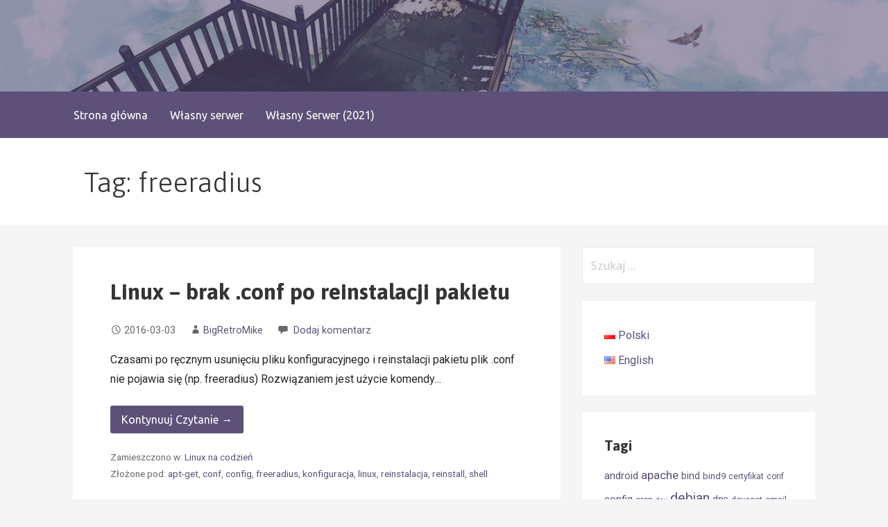

--- FILE ---
content_type: text/html; charset=UTF-8
request_url: https://blog.monogatari.pl/tag/freeradius/
body_size: 11537
content:
<!DOCTYPE html>

<html lang="pl-PL">

<head>

	<meta charset="UTF-8">

	<meta name="viewport" content="width=device-width, initial-scale=1">

	<link rel="profile" href="http://gmpg.org/xfn/11">

	<link rel="pingback" href="https://blog.monogatari.pl/xmlrpc.php">

	<title>freeradius &#8211; blog.monogatari.pl</title>
<meta name='robots' content='max-image-preview:large' />
	<style>img:is([sizes="auto" i], [sizes^="auto," i]) { contain-intrinsic-size: 3000px 1500px }</style>
	<link rel='dns-prefetch' href='//fonts.googleapis.com' />
<link rel="alternate" type="application/rss+xml" title="blog.monogatari.pl &raquo; Kanał z wpisami" href="https://blog.monogatari.pl/feed/" />
<link rel="alternate" type="application/rss+xml" title="blog.monogatari.pl &raquo; Kanał z komentarzami" href="https://blog.monogatari.pl/comments/feed/" />
<link rel="alternate" type="application/rss+xml" title="blog.monogatari.pl &raquo; Kanał z wpisami otagowanymi jako freeradius" href="https://blog.monogatari.pl/tag/freeradius/feed/" />
<script type="text/javascript">
/* <![CDATA[ */
window._wpemojiSettings = {"baseUrl":"https:\/\/s.w.org\/images\/core\/emoji\/15.0.3\/72x72\/","ext":".png","svgUrl":"https:\/\/s.w.org\/images\/core\/emoji\/15.0.3\/svg\/","svgExt":".svg","source":{"concatemoji":"https:\/\/blog.monogatari.pl\/wp-includes\/js\/wp-emoji-release.min.js?ver=6.7.4"}};
/*! This file is auto-generated */
!function(i,n){var o,s,e;function c(e){try{var t={supportTests:e,timestamp:(new Date).valueOf()};sessionStorage.setItem(o,JSON.stringify(t))}catch(e){}}function p(e,t,n){e.clearRect(0,0,e.canvas.width,e.canvas.height),e.fillText(t,0,0);var t=new Uint32Array(e.getImageData(0,0,e.canvas.width,e.canvas.height).data),r=(e.clearRect(0,0,e.canvas.width,e.canvas.height),e.fillText(n,0,0),new Uint32Array(e.getImageData(0,0,e.canvas.width,e.canvas.height).data));return t.every(function(e,t){return e===r[t]})}function u(e,t,n){switch(t){case"flag":return n(e,"\ud83c\udff3\ufe0f\u200d\u26a7\ufe0f","\ud83c\udff3\ufe0f\u200b\u26a7\ufe0f")?!1:!n(e,"\ud83c\uddfa\ud83c\uddf3","\ud83c\uddfa\u200b\ud83c\uddf3")&&!n(e,"\ud83c\udff4\udb40\udc67\udb40\udc62\udb40\udc65\udb40\udc6e\udb40\udc67\udb40\udc7f","\ud83c\udff4\u200b\udb40\udc67\u200b\udb40\udc62\u200b\udb40\udc65\u200b\udb40\udc6e\u200b\udb40\udc67\u200b\udb40\udc7f");case"emoji":return!n(e,"\ud83d\udc26\u200d\u2b1b","\ud83d\udc26\u200b\u2b1b")}return!1}function f(e,t,n){var r="undefined"!=typeof WorkerGlobalScope&&self instanceof WorkerGlobalScope?new OffscreenCanvas(300,150):i.createElement("canvas"),a=r.getContext("2d",{willReadFrequently:!0}),o=(a.textBaseline="top",a.font="600 32px Arial",{});return e.forEach(function(e){o[e]=t(a,e,n)}),o}function t(e){var t=i.createElement("script");t.src=e,t.defer=!0,i.head.appendChild(t)}"undefined"!=typeof Promise&&(o="wpEmojiSettingsSupports",s=["flag","emoji"],n.supports={everything:!0,everythingExceptFlag:!0},e=new Promise(function(e){i.addEventListener("DOMContentLoaded",e,{once:!0})}),new Promise(function(t){var n=function(){try{var e=JSON.parse(sessionStorage.getItem(o));if("object"==typeof e&&"number"==typeof e.timestamp&&(new Date).valueOf()<e.timestamp+604800&&"object"==typeof e.supportTests)return e.supportTests}catch(e){}return null}();if(!n){if("undefined"!=typeof Worker&&"undefined"!=typeof OffscreenCanvas&&"undefined"!=typeof URL&&URL.createObjectURL&&"undefined"!=typeof Blob)try{var e="postMessage("+f.toString()+"("+[JSON.stringify(s),u.toString(),p.toString()].join(",")+"));",r=new Blob([e],{type:"text/javascript"}),a=new Worker(URL.createObjectURL(r),{name:"wpTestEmojiSupports"});return void(a.onmessage=function(e){c(n=e.data),a.terminate(),t(n)})}catch(e){}c(n=f(s,u,p))}t(n)}).then(function(e){for(var t in e)n.supports[t]=e[t],n.supports.everything=n.supports.everything&&n.supports[t],"flag"!==t&&(n.supports.everythingExceptFlag=n.supports.everythingExceptFlag&&n.supports[t]);n.supports.everythingExceptFlag=n.supports.everythingExceptFlag&&!n.supports.flag,n.DOMReady=!1,n.readyCallback=function(){n.DOMReady=!0}}).then(function(){return e}).then(function(){var e;n.supports.everything||(n.readyCallback(),(e=n.source||{}).concatemoji?t(e.concatemoji):e.wpemoji&&e.twemoji&&(t(e.twemoji),t(e.wpemoji)))}))}((window,document),window._wpemojiSettings);
/* ]]> */
</script>
<style id='wp-emoji-styles-inline-css' type='text/css'>

	img.wp-smiley, img.emoji {
		display: inline !important;
		border: none !important;
		box-shadow: none !important;
		height: 1em !important;
		width: 1em !important;
		margin: 0 0.07em !important;
		vertical-align: -0.1em !important;
		background: none !important;
		padding: 0 !important;
	}
</style>
<link rel='stylesheet' id='wp-block-library-css' href='https://blog.monogatari.pl/wp-includes/css/dist/block-library/style.min.css?ver=6.7.4' type='text/css' media='all' />
<style id='wp-block-library-theme-inline-css' type='text/css'>
.wp-block-audio :where(figcaption){color:#555;font-size:13px;text-align:center}.is-dark-theme .wp-block-audio :where(figcaption){color:#ffffffa6}.wp-block-audio{margin:0 0 1em}.wp-block-code{border:1px solid #ccc;border-radius:4px;font-family:Menlo,Consolas,monaco,monospace;padding:.8em 1em}.wp-block-embed :where(figcaption){color:#555;font-size:13px;text-align:center}.is-dark-theme .wp-block-embed :where(figcaption){color:#ffffffa6}.wp-block-embed{margin:0 0 1em}.blocks-gallery-caption{color:#555;font-size:13px;text-align:center}.is-dark-theme .blocks-gallery-caption{color:#ffffffa6}:root :where(.wp-block-image figcaption){color:#555;font-size:13px;text-align:center}.is-dark-theme :root :where(.wp-block-image figcaption){color:#ffffffa6}.wp-block-image{margin:0 0 1em}.wp-block-pullquote{border-bottom:4px solid;border-top:4px solid;color:currentColor;margin-bottom:1.75em}.wp-block-pullquote cite,.wp-block-pullquote footer,.wp-block-pullquote__citation{color:currentColor;font-size:.8125em;font-style:normal;text-transform:uppercase}.wp-block-quote{border-left:.25em solid;margin:0 0 1.75em;padding-left:1em}.wp-block-quote cite,.wp-block-quote footer{color:currentColor;font-size:.8125em;font-style:normal;position:relative}.wp-block-quote:where(.has-text-align-right){border-left:none;border-right:.25em solid;padding-left:0;padding-right:1em}.wp-block-quote:where(.has-text-align-center){border:none;padding-left:0}.wp-block-quote.is-large,.wp-block-quote.is-style-large,.wp-block-quote:where(.is-style-plain){border:none}.wp-block-search .wp-block-search__label{font-weight:700}.wp-block-search__button{border:1px solid #ccc;padding:.375em .625em}:where(.wp-block-group.has-background){padding:1.25em 2.375em}.wp-block-separator.has-css-opacity{opacity:.4}.wp-block-separator{border:none;border-bottom:2px solid;margin-left:auto;margin-right:auto}.wp-block-separator.has-alpha-channel-opacity{opacity:1}.wp-block-separator:not(.is-style-wide):not(.is-style-dots){width:100px}.wp-block-separator.has-background:not(.is-style-dots){border-bottom:none;height:1px}.wp-block-separator.has-background:not(.is-style-wide):not(.is-style-dots){height:2px}.wp-block-table{margin:0 0 1em}.wp-block-table td,.wp-block-table th{word-break:normal}.wp-block-table :where(figcaption){color:#555;font-size:13px;text-align:center}.is-dark-theme .wp-block-table :where(figcaption){color:#ffffffa6}.wp-block-video :where(figcaption){color:#555;font-size:13px;text-align:center}.is-dark-theme .wp-block-video :where(figcaption){color:#ffffffa6}.wp-block-video{margin:0 0 1em}:root :where(.wp-block-template-part.has-background){margin-bottom:0;margin-top:0;padding:1.25em 2.375em}
</style>
<style id='classic-theme-styles-inline-css' type='text/css'>
/*! This file is auto-generated */
.wp-block-button__link{color:#fff;background-color:#32373c;border-radius:9999px;box-shadow:none;text-decoration:none;padding:calc(.667em + 2px) calc(1.333em + 2px);font-size:1.125em}.wp-block-file__button{background:#32373c;color:#fff;text-decoration:none}
</style>
<style id='global-styles-inline-css' type='text/css'>
:root{--wp--preset--aspect-ratio--square: 1;--wp--preset--aspect-ratio--4-3: 4/3;--wp--preset--aspect-ratio--3-4: 3/4;--wp--preset--aspect-ratio--3-2: 3/2;--wp--preset--aspect-ratio--2-3: 2/3;--wp--preset--aspect-ratio--16-9: 16/9;--wp--preset--aspect-ratio--9-16: 9/16;--wp--preset--color--black: #000000;--wp--preset--color--cyan-bluish-gray: #abb8c3;--wp--preset--color--white: #ffffff;--wp--preset--color--pale-pink: #f78da7;--wp--preset--color--vivid-red: #cf2e2e;--wp--preset--color--luminous-vivid-orange: #ff6900;--wp--preset--color--luminous-vivid-amber: #fcb900;--wp--preset--color--light-green-cyan: #7bdcb5;--wp--preset--color--vivid-green-cyan: #00d084;--wp--preset--color--pale-cyan-blue: #8ed1fc;--wp--preset--color--vivid-cyan-blue: #0693e3;--wp--preset--color--vivid-purple: #9b51e0;--wp--preset--color--primary: #463A62;--wp--preset--color--secondary: #5D5179;--wp--preset--color--tertiary: #7A7091;--wp--preset--color--quaternary: #9F98AF;--wp--preset--color--quinary: #ffffff;--wp--preset--gradient--vivid-cyan-blue-to-vivid-purple: linear-gradient(135deg,rgba(6,147,227,1) 0%,rgb(155,81,224) 100%);--wp--preset--gradient--light-green-cyan-to-vivid-green-cyan: linear-gradient(135deg,rgb(122,220,180) 0%,rgb(0,208,130) 100%);--wp--preset--gradient--luminous-vivid-amber-to-luminous-vivid-orange: linear-gradient(135deg,rgba(252,185,0,1) 0%,rgba(255,105,0,1) 100%);--wp--preset--gradient--luminous-vivid-orange-to-vivid-red: linear-gradient(135deg,rgba(255,105,0,1) 0%,rgb(207,46,46) 100%);--wp--preset--gradient--very-light-gray-to-cyan-bluish-gray: linear-gradient(135deg,rgb(238,238,238) 0%,rgb(169,184,195) 100%);--wp--preset--gradient--cool-to-warm-spectrum: linear-gradient(135deg,rgb(74,234,220) 0%,rgb(151,120,209) 20%,rgb(207,42,186) 40%,rgb(238,44,130) 60%,rgb(251,105,98) 80%,rgb(254,248,76) 100%);--wp--preset--gradient--blush-light-purple: linear-gradient(135deg,rgb(255,206,236) 0%,rgb(152,150,240) 100%);--wp--preset--gradient--blush-bordeaux: linear-gradient(135deg,rgb(254,205,165) 0%,rgb(254,45,45) 50%,rgb(107,0,62) 100%);--wp--preset--gradient--luminous-dusk: linear-gradient(135deg,rgb(255,203,112) 0%,rgb(199,81,192) 50%,rgb(65,88,208) 100%);--wp--preset--gradient--pale-ocean: linear-gradient(135deg,rgb(255,245,203) 0%,rgb(182,227,212) 50%,rgb(51,167,181) 100%);--wp--preset--gradient--electric-grass: linear-gradient(135deg,rgb(202,248,128) 0%,rgb(113,206,126) 100%);--wp--preset--gradient--midnight: linear-gradient(135deg,rgb(2,3,129) 0%,rgb(40,116,252) 100%);--wp--preset--font-size--small: 13px;--wp--preset--font-size--medium: 20px;--wp--preset--font-size--large: 36px;--wp--preset--font-size--x-large: 42px;--wp--preset--spacing--20: 0.44rem;--wp--preset--spacing--30: 0.67rem;--wp--preset--spacing--40: 1rem;--wp--preset--spacing--50: 1.5rem;--wp--preset--spacing--60: 2.25rem;--wp--preset--spacing--70: 3.38rem;--wp--preset--spacing--80: 5.06rem;--wp--preset--shadow--natural: 6px 6px 9px rgba(0, 0, 0, 0.2);--wp--preset--shadow--deep: 12px 12px 50px rgba(0, 0, 0, 0.4);--wp--preset--shadow--sharp: 6px 6px 0px rgba(0, 0, 0, 0.2);--wp--preset--shadow--outlined: 6px 6px 0px -3px rgba(255, 255, 255, 1), 6px 6px rgba(0, 0, 0, 1);--wp--preset--shadow--crisp: 6px 6px 0px rgba(0, 0, 0, 1);}:where(.is-layout-flex){gap: 0.5em;}:where(.is-layout-grid){gap: 0.5em;}body .is-layout-flex{display: flex;}.is-layout-flex{flex-wrap: wrap;align-items: center;}.is-layout-flex > :is(*, div){margin: 0;}body .is-layout-grid{display: grid;}.is-layout-grid > :is(*, div){margin: 0;}:where(.wp-block-columns.is-layout-flex){gap: 2em;}:where(.wp-block-columns.is-layout-grid){gap: 2em;}:where(.wp-block-post-template.is-layout-flex){gap: 1.25em;}:where(.wp-block-post-template.is-layout-grid){gap: 1.25em;}.has-black-color{color: var(--wp--preset--color--black) !important;}.has-cyan-bluish-gray-color{color: var(--wp--preset--color--cyan-bluish-gray) !important;}.has-white-color{color: var(--wp--preset--color--white) !important;}.has-pale-pink-color{color: var(--wp--preset--color--pale-pink) !important;}.has-vivid-red-color{color: var(--wp--preset--color--vivid-red) !important;}.has-luminous-vivid-orange-color{color: var(--wp--preset--color--luminous-vivid-orange) !important;}.has-luminous-vivid-amber-color{color: var(--wp--preset--color--luminous-vivid-amber) !important;}.has-light-green-cyan-color{color: var(--wp--preset--color--light-green-cyan) !important;}.has-vivid-green-cyan-color{color: var(--wp--preset--color--vivid-green-cyan) !important;}.has-pale-cyan-blue-color{color: var(--wp--preset--color--pale-cyan-blue) !important;}.has-vivid-cyan-blue-color{color: var(--wp--preset--color--vivid-cyan-blue) !important;}.has-vivid-purple-color{color: var(--wp--preset--color--vivid-purple) !important;}.has-black-background-color{background-color: var(--wp--preset--color--black) !important;}.has-cyan-bluish-gray-background-color{background-color: var(--wp--preset--color--cyan-bluish-gray) !important;}.has-white-background-color{background-color: var(--wp--preset--color--white) !important;}.has-pale-pink-background-color{background-color: var(--wp--preset--color--pale-pink) !important;}.has-vivid-red-background-color{background-color: var(--wp--preset--color--vivid-red) !important;}.has-luminous-vivid-orange-background-color{background-color: var(--wp--preset--color--luminous-vivid-orange) !important;}.has-luminous-vivid-amber-background-color{background-color: var(--wp--preset--color--luminous-vivid-amber) !important;}.has-light-green-cyan-background-color{background-color: var(--wp--preset--color--light-green-cyan) !important;}.has-vivid-green-cyan-background-color{background-color: var(--wp--preset--color--vivid-green-cyan) !important;}.has-pale-cyan-blue-background-color{background-color: var(--wp--preset--color--pale-cyan-blue) !important;}.has-vivid-cyan-blue-background-color{background-color: var(--wp--preset--color--vivid-cyan-blue) !important;}.has-vivid-purple-background-color{background-color: var(--wp--preset--color--vivid-purple) !important;}.has-black-border-color{border-color: var(--wp--preset--color--black) !important;}.has-cyan-bluish-gray-border-color{border-color: var(--wp--preset--color--cyan-bluish-gray) !important;}.has-white-border-color{border-color: var(--wp--preset--color--white) !important;}.has-pale-pink-border-color{border-color: var(--wp--preset--color--pale-pink) !important;}.has-vivid-red-border-color{border-color: var(--wp--preset--color--vivid-red) !important;}.has-luminous-vivid-orange-border-color{border-color: var(--wp--preset--color--luminous-vivid-orange) !important;}.has-luminous-vivid-amber-border-color{border-color: var(--wp--preset--color--luminous-vivid-amber) !important;}.has-light-green-cyan-border-color{border-color: var(--wp--preset--color--light-green-cyan) !important;}.has-vivid-green-cyan-border-color{border-color: var(--wp--preset--color--vivid-green-cyan) !important;}.has-pale-cyan-blue-border-color{border-color: var(--wp--preset--color--pale-cyan-blue) !important;}.has-vivid-cyan-blue-border-color{border-color: var(--wp--preset--color--vivid-cyan-blue) !important;}.has-vivid-purple-border-color{border-color: var(--wp--preset--color--vivid-purple) !important;}.has-vivid-cyan-blue-to-vivid-purple-gradient-background{background: var(--wp--preset--gradient--vivid-cyan-blue-to-vivid-purple) !important;}.has-light-green-cyan-to-vivid-green-cyan-gradient-background{background: var(--wp--preset--gradient--light-green-cyan-to-vivid-green-cyan) !important;}.has-luminous-vivid-amber-to-luminous-vivid-orange-gradient-background{background: var(--wp--preset--gradient--luminous-vivid-amber-to-luminous-vivid-orange) !important;}.has-luminous-vivid-orange-to-vivid-red-gradient-background{background: var(--wp--preset--gradient--luminous-vivid-orange-to-vivid-red) !important;}.has-very-light-gray-to-cyan-bluish-gray-gradient-background{background: var(--wp--preset--gradient--very-light-gray-to-cyan-bluish-gray) !important;}.has-cool-to-warm-spectrum-gradient-background{background: var(--wp--preset--gradient--cool-to-warm-spectrum) !important;}.has-blush-light-purple-gradient-background{background: var(--wp--preset--gradient--blush-light-purple) !important;}.has-blush-bordeaux-gradient-background{background: var(--wp--preset--gradient--blush-bordeaux) !important;}.has-luminous-dusk-gradient-background{background: var(--wp--preset--gradient--luminous-dusk) !important;}.has-pale-ocean-gradient-background{background: var(--wp--preset--gradient--pale-ocean) !important;}.has-electric-grass-gradient-background{background: var(--wp--preset--gradient--electric-grass) !important;}.has-midnight-gradient-background{background: var(--wp--preset--gradient--midnight) !important;}.has-small-font-size{font-size: var(--wp--preset--font-size--small) !important;}.has-medium-font-size{font-size: var(--wp--preset--font-size--medium) !important;}.has-large-font-size{font-size: var(--wp--preset--font-size--large) !important;}.has-x-large-font-size{font-size: var(--wp--preset--font-size--x-large) !important;}
:where(.wp-block-post-template.is-layout-flex){gap: 1.25em;}:where(.wp-block-post-template.is-layout-grid){gap: 1.25em;}
:where(.wp-block-columns.is-layout-flex){gap: 2em;}:where(.wp-block-columns.is-layout-grid){gap: 2em;}
:root :where(.wp-block-pullquote){font-size: 1.5em;line-height: 1.6;}
</style>
<link rel='stylesheet' id='primer-css' href='https://blog.monogatari.pl/wp-content/themes/primer/style.css?ver=6.7.4' type='text/css' media='all' />
<style id='primer-inline-css' type='text/css'>
.site-header{background-image:url(https://blog.monogatari.pl/wp-content/uploads/2016/03/1449951130528.jpg);}
.site-title a,.site-title a:visited{color:#blank;}.site-title a:hover,.site-title a:visited:hover{color:rgba(, 0.8);}
.site-description{color:#ffffff;}
.hero,.hero .widget h1,.hero .widget h2,.hero .widget h3,.hero .widget h4,.hero .widget h5,.hero .widget h6,.hero .widget p,.hero .widget blockquote,.hero .widget cite,.hero .widget table,.hero .widget ul,.hero .widget ol,.hero .widget li,.hero .widget dd,.hero .widget dt,.hero .widget address,.hero .widget code,.hero .widget pre,.hero .widget .widget-title,.hero .page-header h1{color:#ffffff;}
.main-navigation ul li a,.main-navigation ul li a:visited,.main-navigation ul li a:hover,.main-navigation ul li a:focus,.main-navigation ul li a:visited:hover{color:#ffffff;}.main-navigation .sub-menu .menu-item-has-children > a::after{border-right-color:#ffffff;border-left-color:#ffffff;}.menu-toggle div{background-color:#ffffff;}.main-navigation ul li a:hover,.main-navigation ul li a:focus{color:rgba(255, 255, 255, 0.8);}
h1,h2,h3,h4,h5,h6,label,legend,table th,dl dt,.entry-title,.entry-title a,.entry-title a:visited,.widget-title{color:#353535;}.entry-title a:hover,.entry-title a:visited:hover,.entry-title a:focus,.entry-title a:visited:focus,.entry-title a:active,.entry-title a:visited:active{color:rgba(53, 53, 53, 0.8);}
body,input,select,textarea,input[type="text"]:focus,input[type="email"]:focus,input[type="url"]:focus,input[type="password"]:focus,input[type="search"]:focus,input[type="number"]:focus,input[type="tel"]:focus,input[type="range"]:focus,input[type="date"]:focus,input[type="month"]:focus,input[type="week"]:focus,input[type="time"]:focus,input[type="datetime"]:focus,input[type="datetime-local"]:focus,input[type="color"]:focus,textarea:focus,.navigation.pagination .paging-nav-text{color:#252525;}hr{background-color:rgba(37, 37, 37, 0.1);border-color:rgba(37, 37, 37, 0.1);}input[type="text"],input[type="email"],input[type="url"],input[type="password"],input[type="search"],input[type="number"],input[type="tel"],input[type="range"],input[type="date"],input[type="month"],input[type="week"],input[type="time"],input[type="datetime"],input[type="datetime-local"],input[type="color"],textarea,.select2-container .select2-choice{color:rgba(37, 37, 37, 0.5);border-color:rgba(37, 37, 37, 0.1);}select,fieldset,blockquote,pre,code,abbr,acronym,.hentry table th,.hentry table td{border-color:rgba(37, 37, 37, 0.1);}.hentry table tr:hover td{background-color:rgba(37, 37, 37, 0.05);}
blockquote,.entry-meta,.entry-footer,.comment-meta .says,.logged-in-as,.wp-block-coblocks-author__heading{color:#686868;}
.site-footer .widget-title,.site-footer h1,.site-footer h2,.site-footer h3,.site-footer h4,.site-footer h5,.site-footer h6{color:#353535;}
.site-footer .widget,.site-footer .widget form label{color:#252525;}
.footer-menu ul li a,.footer-menu ul li a:visited{color:#686868;}.site-info-wrapper .social-menu a{background-color:#686868;}.footer-menu ul li a:hover,.footer-menu ul li a:visited:hover{color:rgba(104, 104, 104, 0.8);}
.site-info-wrapper .site-info-text{color:#686868;}
a,a:visited,.entry-title a:hover,.entry-title a:visited:hover{color:#5d5179;}.navigation.pagination .nav-links .page-numbers.current,.social-menu a:hover{background-color:#5d5179;}a:hover,a:visited:hover,a:focus,a:visited:focus,a:active,a:visited:active{color:rgba(93, 81, 121, 0.8);}.comment-list li.bypostauthor{border-color:rgba(93, 81, 121, 0.2);}
button,a.button,a.button:visited,input[type="button"],input[type="reset"],input[type="submit"],.wp-block-button__link,.site-info-wrapper .social-menu a:hover{background-color:#5d5179;border-color:#5d5179;}button:hover,button:active,button:focus,a.button:hover,a.button:active,a.button:focus,a.button:visited:hover,a.button:visited:active,a.button:visited:focus,input[type="button"]:hover,input[type="button"]:active,input[type="button"]:focus,input[type="reset"]:hover,input[type="reset"]:active,input[type="reset"]:focus,input[type="submit"]:hover,input[type="submit"]:active,input[type="submit"]:focus{background-color:rgba(93, 81, 121, 0.8);border-color:rgba(93, 81, 121, 0.8);}
button,button:hover,button:active,button:focus,a.button,a.button:hover,a.button:active,a.button:focus,a.button:visited,a.button:visited:hover,a.button:visited:active,a.button:visited:focus,input[type="button"],input[type="button"]:hover,input[type="button"]:active,input[type="button"]:focus,input[type="reset"],input[type="reset"]:hover,input[type="reset"]:active,input[type="reset"]:focus,input[type="submit"],input[type="submit"]:hover,input[type="submit"]:active,input[type="submit"]:focus,.wp-block-button__link{color:#ffffff;}
body{background-color:#f5f5f5;}.navigation.pagination .nav-links .page-numbers.current{color:#f5f5f5;}
.hentry,.comments-area,.widget,#page > .page-title-container{background-color:#ffffff;}
.site-header{background-color:#5d5179;}.site-header{-webkit-box-shadow:inset 0 0 0 9999em;-moz-box-shadow:inset 0 0 0 9999em;box-shadow:inset 0 0 0 9999em;color:rgba(93, 81, 121, 0.58);}
.main-navigation-container,.main-navigation.open,.main-navigation ul ul,.main-navigation .sub-menu{background-color:#5d5179;}
.site-footer{background-color:#5d5179;}
.site-footer .widget{background-color:#ffffff;}
.site-info-wrapper{background-color:#f5f5f5;}.site-info-wrapper .social-menu a,.site-info-wrapper .social-menu a:visited,.site-info-wrapper .social-menu a:hover,.site-info-wrapper .social-menu a:visited:hover{color:#f5f5f5;}
.has-primary-color{color:#03263B;}.has-primary-background-color{background-color:#03263B;}
.has-secondary-color{color:#0b3954;}.has-secondary-background-color{background-color:#0b3954;}
.has-tertiary-color{color:#bddae6;}.has-tertiary-background-color{background-color:#bddae6;}
.has-quaternary-color{color:#ff6663;}.has-quaternary-background-color{background-color:#ff6663;}
.has-quinary-color{color:#ffffff;}.has-quinary-background-color{background-color:#ffffff;}
</style>
<link rel='stylesheet' id='slb_core-css' href='https://blog.monogatari.pl/wp-content/plugins/simple-lightbox/client/css/app.css?ver=2.9.3' type='text/css' media='all' />
<link rel='stylesheet' id='primer-fonts-css' href='https://fonts.googleapis.com/css?family=Open+Sans%3A300%2C400%2C700%7CUbuntu%3A300%2C400%2C700%7CAsap%3A300%2C400%2C700%7CRoboto%3A300%2C400%2C700&#038;subset=latin&#038;ver=1.8.9' type='text/css' media='all' />
<style id='primer-fonts-inline-css' type='text/css'>
.site-title{font-family:"Open Sans", sans-serif;}
.main-navigation ul li a,.main-navigation ul li a:visited,button,a.button,a.fl-button,input[type="button"],input[type="reset"],input[type="submit"]{font-family:"Ubuntu", sans-serif;}
h1,h2,h3,h4,h5,h6,label,legend,table th,dl dt,.entry-title,.widget-title{font-family:"Asap", sans-serif;}
body,p,ol li,ul li,dl dd,.fl-callout-text{font-family:"Roboto", sans-serif;}
blockquote,.entry-meta,.entry-footer,.comment-list li .comment-meta .says,.comment-list li .comment-metadata,.comment-reply-link,#respond .logged-in-as{font-family:"Roboto", sans-serif;}
</style>
<script type="text/javascript" src="https://blog.monogatari.pl/wp-includes/js/jquery/jquery.min.js?ver=3.7.1" id="jquery-core-js"></script>
<script type="text/javascript" src="https://blog.monogatari.pl/wp-includes/js/jquery/jquery-migrate.min.js?ver=3.4.1" id="jquery-migrate-js"></script>
<link rel="https://api.w.org/" href="https://blog.monogatari.pl/wp-json/" /><link rel="alternate" title="JSON" type="application/json" href="https://blog.monogatari.pl/wp-json/wp/v2/tags/244" />
<meta name="google-site-verification" content="7mT5Gu2SrkNbgBvuhr917Fksm0z-E1ZNe5bamlVkMAc" /><script type="text/javascript" src="https://blog.monogatari.pl/wp-content/plugins/si-captcha-for-wordpress/captcha/si_captcha.js?ver=1769317958"></script>
<!-- begin SI CAPTCHA Anti-Spam - login/register form style -->
<style type="text/css">
.si_captcha_small { width:175px; height:45px; padding-top:10px; padding-bottom:10px; }
.si_captcha_large { width:250px; height:60px; padding-top:10px; padding-bottom:10px; }
img#si_image_com { border-style:none; margin:0; padding-right:5px; float:left; }
img#si_image_reg { border-style:none; margin:0; padding-right:5px; float:left; }
img#si_image_log { border-style:none; margin:0; padding-right:5px; float:left; }
img#si_image_side_login { border-style:none; margin:0; padding-right:5px; float:left; }
img#si_image_checkout { border-style:none; margin:0; padding-right:5px; float:left; }
img#si_image_jetpack { border-style:none; margin:0; padding-right:5px; float:left; }
img#si_image_bbpress_topic { border-style:none; margin:0; padding-right:5px; float:left; }
.si_captcha_refresh { border-style:none; margin:0; vertical-align:bottom; }
div#si_captcha_input { display:block; padding-top:15px; padding-bottom:5px; }
label#si_captcha_code_label { margin:0; }
input#si_captcha_code_input { width:65px; }
p#si_captcha_code_p { clear: left; padding-top:10px; }
.si-captcha-jetpack-error { color:#DC3232; }
</style>
<!-- end SI CAPTCHA Anti-Spam - login/register form style -->
<style type="text/css">.broken_link, a.broken_link {
	text-decoration: line-through;
}</style><style type='text/css'>
.site-title,.site-description{position:absolute;clip:rect(1px, 1px, 1px, 1px);}
</style>
</head>

<body class="archive tag tag-freeradius tag-244 custom-header-image layout-two-column-default">

	
	<div id="page" class="hfeed site">

		<a class="skip-link screen-reader-text" href="#content">Przejdź do treści</a>

		
		<header id="masthead" class="site-header" role="banner">

			
			<div class="site-header-wrapper">

				
<div class="site-title-wrapper">

	
	<div class="site-title"><a href="https://blog.monogatari.pl/" rel="home">blog.monogatari.pl</a></div>
	
</div><!-- .site-title-wrapper -->

<div class="hero">

	
	<div class="hero-inner">

		
	</div>

</div>

			</div><!-- .site-header-wrapper -->

			
		</header><!-- #masthead -->

		
<div class="main-navigation-container">

	
<div class="menu-toggle" id="menu-toggle" role="button" tabindex="0"
	>
	<div></div>
	<div></div>
	<div></div>
</div><!-- #menu-toggle -->

	<nav id="site-navigation" class="main-navigation">

		<div class="menu"><ul><li ><a href="https://blog.monogatari.pl/">Strona główna</a></li><li class="page_item page-item-270"><a href="https://blog.monogatari.pl/wlasny-serwer/">Własny serwer</a></li><li class="page_item page-item-837"><a href="https://blog.monogatari.pl/wlasny-serwer-2021/">Własny Serwer (2021)</a></li></ul></div>
	</nav><!-- #site-navigation -->

	
</div>

<div class="page-title-container">

	<header class="page-header">

		<h1 class="page-title">Tag: freeradius</h1>
	</header><!-- .entry-header -->

</div><!-- .page-title-container -->

		<div id="content" class="site-content">

<section id="primary" class="content-area">

	<main id="main" class="site-main" role="main">

	
<article id="post-111" class="post-111 post type-post status-publish format-standard hentry category-linux_na_codzien tag-apt-get tag-conf tag-config tag-freeradius tag-konfiguracja tag-linux tag-reinstalacja tag-reinstall tag-shell">

	
	
		
	
	
<header class="entry-header">

	<div class="entry-header-row">

		<div class="entry-header-column">

			
			
				<h2 class="entry-title"><a href="https://blog.monogatari.pl/2016/03/linux-brak-conf-po-reinstalacji-pakietu/">Linux &#8211; brak .conf po reinstalacji pakietu</a></h2>

			
			
		</div><!-- .entry-header-column -->

	</div><!-- .entry-header-row -->

</header><!-- .entry-header -->

	
<div class="entry-meta">

	
		<span class="posted-date">2016-03-03</span>

	
	<span class="posted-author"><a href="https://blog.monogatari.pl/author/bigretromike/" title="Wpisy od BigRetroMike" rel="author">BigRetroMike</a></span>

	
		<span class="comments-number">

			<a href="https://blog.monogatari.pl/2016/03/linux-brak-conf-po-reinstalacji-pakietu/#respond" class="comments-link" >Dodaj komentarz</a>
		</span>

	
</div><!-- .entry-meta -->

	
		
<div class="entry-summary">

	<p>Czasami po ręcznym usunięciu pliku konfiguracyjnego i reinstalacji pakietu plik .conf nie pojawia się (np. freeradius) Rozwiązaniem jest użycie komendy&hellip;</p>

	<p><a class="button" href="https://blog.monogatari.pl/2016/03/linux-brak-conf-po-reinstalacji-pakietu/" aria-label="Kontynuuj czytanie Linux &#8211; brak .conf po reinstalacji pakietu">Kontynuuj Czytanie &rarr;</a></p>

</div><!-- .entry-summary -->

	
	
<footer class="entry-footer">

	<div class="entry-footer-right">

		
	</div>

	
		
		
			<span class="cat-links">

				Zamieszczono w: <a href="https://blog.monogatari.pl/category/moje_pasje/linux_na_codzien/" rel="category tag">Linux na codzień</a>
			</span>

		
		
		
			<span class="tags-links">

				Złożone pod: <a href="https://blog.monogatari.pl/tag/apt-get/" rel="tag">apt-get</a>, <a href="https://blog.monogatari.pl/tag/conf/" rel="tag">conf</a>, <a href="https://blog.monogatari.pl/tag/config/" rel="tag">config</a>, <a href="https://blog.monogatari.pl/tag/freeradius/" rel="tag">freeradius</a>, <a href="https://blog.monogatari.pl/tag/konfiguracja/" rel="tag">konfiguracja</a>, <a href="https://blog.monogatari.pl/tag/linux/" rel="tag">linux</a>, <a href="https://blog.monogatari.pl/tag/reinstalacja/" rel="tag">reinstalacja</a>, <a href="https://blog.monogatari.pl/tag/reinstall/" rel="tag">reinstall</a>, <a href="https://blog.monogatari.pl/tag/shell/" rel="tag">shell</a>
			</span>

		
	
</footer><!-- .entry-footer -->

	
</article><!-- #post-## -->

	</main><!-- #main -->

</section><!-- #primary -->


<div id="secondary" class="widget-area" role="complementary">

	<aside id="search-4" class="widget widget_search"><form role="search" method="get" class="search-form" action="https://blog.monogatari.pl/">
				<label>
					<span class="screen-reader-text">Szukaj:</span>
					<input type="search" class="search-field" placeholder="Szukaj &hellip;" value="" name="s" />
				</label>
				<input type="submit" class="search-submit" value="Szukaj" />
			</form></aside><aside id="polylang-9" class="widget widget_polylang"><ul>
	<li class="lang-item lang-item-2 lang-item-pl current-lang lang-item-first"><a  lang="pl-PL" hreflang="pl-PL" href="https://blog.monogatari.pl/tag/freeradius/"><img src="[data-uri]" alt="" width="16" height="11" style="width: 16px; height: 11px;" /><span style="margin-left:0.3em;">Polski</span></a></li>
	<li class="lang-item lang-item-5 lang-item-en no-translation"><a  lang="en-US" hreflang="en-US" href="https://blog.monogatari.pl/en/"><img src="[data-uri]" alt="" width="16" height="11" style="width: 16px; height: 11px;" /><span style="margin-left:0.3em;">English</span></a></li>
</ul>
</aside><aside id="tag_cloud-5" class="widget widget_tag_cloud"><h4 class="widget-title">Tagi</h4><div class="tagcloud"><a href="https://blog.monogatari.pl/tag/android/" class="tag-cloud-link tag-link-646 tag-link-position-1" style="font-size: 11.088235294118pt;" aria-label="android (7 elementów)">android</a>
<a href="https://blog.monogatari.pl/tag/apache/" class="tag-cloud-link tag-link-535 tag-link-position-2" style="font-size: 12.941176470588pt;" aria-label="apache (11 elementów)">apache</a>
<a href="https://blog.monogatari.pl/tag/bind/" class="tag-cloud-link tag-link-551 tag-link-position-3" style="font-size: 10.573529411765pt;" aria-label="bind (6 elementów)">bind</a>
<a href="https://blog.monogatari.pl/tag/bind9/" class="tag-cloud-link tag-link-553 tag-link-position-4" style="font-size: 9.8529411764706pt;" aria-label="bind9 (5 elementów)">bind9</a>
<a href="https://blog.monogatari.pl/tag/certyfikat/" class="tag-cloud-link tag-link-721 tag-link-position-5" style="font-size: 9.0294117647059pt;" aria-label="certyfikat (4 elementy)">certyfikat</a>
<a href="https://blog.monogatari.pl/tag/conf/" class="tag-cloud-link tag-link-248 tag-link-position-6" style="font-size: 9.0294117647059pt;" aria-label="conf (4 elementy)">conf</a>
<a href="https://blog.monogatari.pl/tag/config/" class="tag-cloud-link tag-link-254 tag-link-position-7" style="font-size: 11.088235294118pt;" aria-label="config (7 elementów)">config</a>
<a href="https://blog.monogatari.pl/tag/cron/" class="tag-cloud-link tag-link-379 tag-link-position-8" style="font-size: 9.0294117647059pt;" aria-label="cron (4 elementy)">cron</a>
<a href="https://blog.monogatari.pl/tag/dav/" class="tag-cloud-link tag-link-739 tag-link-position-9" style="font-size: 8pt;" aria-label="dav (3 elementy)">dav</a>
<a href="https://blog.monogatari.pl/tag/debian/" class="tag-cloud-link tag-link-719 tag-link-position-10" style="font-size: 14.794117647059pt;" aria-label="debian (17 elementów)">debian</a>
<a href="https://blog.monogatari.pl/tag/dns-pl/" class="tag-cloud-link tag-link-427 tag-link-position-11" style="font-size: 10.573529411765pt;" aria-label="dns (6 elementów)">dns</a>
<a href="https://blog.monogatari.pl/tag/dovecot-pl/" class="tag-cloud-link tag-link-811 tag-link-position-12" style="font-size: 9.0294117647059pt;" aria-label="dovecot (4 elementy)">dovecot</a>
<a href="https://blog.monogatari.pl/tag/email/" class="tag-cloud-link tag-link-711 tag-link-position-13" style="font-size: 9.8529411764706pt;" aria-label="email (5 elementów)">email</a>
<a href="https://blog.monogatari.pl/tag/firefox/" class="tag-cloud-link tag-link-1047 tag-link-position-14" style="font-size: 8pt;" aria-label="firefox (3 elementy)">firefox</a>
<a href="https://blog.monogatari.pl/tag/freebsd/" class="tag-cloud-link tag-link-968 tag-link-position-15" style="font-size: 8pt;" aria-label="freebsd (3 elementy)">freebsd</a>
<a href="https://blog.monogatari.pl/tag/git/" class="tag-cloud-link tag-link-729 tag-link-position-16" style="font-size: 8pt;" aria-label="git (3 elementy)">git</a>
<a href="https://blog.monogatari.pl/tag/hacki/" class="tag-cloud-link tag-link-30 tag-link-position-17" style="font-size: 14.485294117647pt;" aria-label="hacki (16 elementów)">hacki</a>
<a href="https://blog.monogatari.pl/tag/hacks-pl/" class="tag-cloud-link tag-link-442 tag-link-position-18" style="font-size: 12.117647058824pt;" aria-label="hacks (9 elementów)">hacks</a>
<a href="https://blog.monogatari.pl/tag/haslo/" class="tag-cloud-link tag-link-125 tag-link-position-19" style="font-size: 10.573529411765pt;" aria-label="hasło (6 elementów)">hasło</a>
<a href="https://blog.monogatari.pl/tag/http/" class="tag-cloud-link tag-link-539 tag-link-position-20" style="font-size: 9.0294117647059pt;" aria-label="http (4 elementy)">http</a>
<a href="https://blog.monogatari.pl/tag/konfiguracja/" class="tag-cloud-link tag-link-117 tag-link-position-21" style="font-size: 16.544117647059pt;" aria-label="konfiguracja (26 elementów)">konfiguracja</a>
<a href="https://blog.monogatari.pl/tag/linux/" class="tag-cloud-link tag-link-42 tag-link-position-22" style="font-size: 22pt;" aria-label="linux (90 elementów)">linux</a>
<a href="https://blog.monogatari.pl/tag/log/" class="tag-cloud-link tag-link-369 tag-link-position-23" style="font-size: 9.0294117647059pt;" aria-label="log (4 elementy)">log</a>
<a href="https://blog.monogatari.pl/tag/mail/" class="tag-cloud-link tag-link-713 tag-link-position-24" style="font-size: 11.088235294118pt;" aria-label="mail (7 elementów)">mail</a>
<a href="https://blog.monogatari.pl/tag/mikrotik/" class="tag-cloud-link tag-link-402 tag-link-position-25" style="font-size: 8pt;" aria-label="mikrotik (3 elementy)">mikrotik</a>
<a href="https://blog.monogatari.pl/tag/mysql/" class="tag-cloud-link tag-link-476 tag-link-position-26" style="font-size: 12.117647058824pt;" aria-label="mysql (9 elementów)">mysql</a>
<a href="https://blog.monogatari.pl/tag/odzyskiwanie/" class="tag-cloud-link tag-link-127 tag-link-position-27" style="font-size: 8pt;" aria-label="odzyskiwanie (3 elementy)">odzyskiwanie</a>
<a href="https://blog.monogatari.pl/tag/openssl/" class="tag-cloud-link tag-link-495 tag-link-position-28" style="font-size: 9.0294117647059pt;" aria-label="openssl (4 elementy)">openssl</a>
<a href="https://blog.monogatari.pl/tag/password-pl/" class="tag-cloud-link tag-link-482 tag-link-position-29" style="font-size: 8pt;" aria-label="password (3 elementy)">password</a>
<a href="https://blog.monogatari.pl/tag/php/" class="tag-cloud-link tag-link-547 tag-link-position-30" style="font-size: 12.117647058824pt;" aria-label="php (9 elementów)">php</a>
<a href="https://blog.monogatari.pl/tag/postfix/" class="tag-cloud-link tag-link-829 tag-link-position-31" style="font-size: 12.941176470588pt;" aria-label="postfix (11 elementów)">postfix</a>
<a href="https://blog.monogatari.pl/tag/server-pl/" class="tag-cloud-link tag-link-191 tag-link-position-32" style="font-size: 11.088235294118pt;" aria-label="server (7 elementów)">server</a>
<a href="https://blog.monogatari.pl/tag/serwer/" class="tag-cloud-link tag-link-113 tag-link-position-33" style="font-size: 16.544117647059pt;" aria-label="serwer (26 elementów)">serwer</a>
<a href="https://blog.monogatari.pl/tag/shell/" class="tag-cloud-link tag-link-208 tag-link-position-34" style="font-size: 16.235294117647pt;" aria-label="shell (24 elementy)">shell</a>
<a href="https://blog.monogatari.pl/tag/smb/" class="tag-cloud-link tag-link-206 tag-link-position-35" style="font-size: 9.8529411764706pt;" aria-label="smb (5 elementów)">smb</a>
<a href="https://blog.monogatari.pl/tag/spam/" class="tag-cloud-link tag-link-565 tag-link-position-36" style="font-size: 10.573529411765pt;" aria-label="spam (6 elementów)">spam</a>
<a href="https://blog.monogatari.pl/tag/ssh-pl/" class="tag-cloud-link tag-link-121 tag-link-position-37" style="font-size: 9.8529411764706pt;" aria-label="ssh (5 elementów)">ssh</a>
<a href="https://blog.monogatari.pl/tag/ssl/" class="tag-cloud-link tag-link-543 tag-link-position-38" style="font-size: 10.573529411765pt;" aria-label="ssl (6 elementów)">ssl</a>
<a href="https://blog.monogatari.pl/tag/stream/" class="tag-cloud-link tag-link-46 tag-link-position-39" style="font-size: 8pt;" aria-label="stream (3 elementy)">stream</a>
<a href="https://blog.monogatari.pl/tag/tipsy/" class="tag-cloud-link tag-link-32 tag-link-position-40" style="font-size: 9.8529411764706pt;" aria-label="tipsy (5 elementów)">tipsy</a>
<a href="https://blog.monogatari.pl/tag/ubuntu/" class="tag-cloud-link tag-link-235 tag-link-position-41" style="font-size: 9.0294117647059pt;" aria-label="ubuntu (4 elementy)">ubuntu</a>
<a href="https://blog.monogatari.pl/tag/vpn/" class="tag-cloud-link tag-link-955 tag-link-position-42" style="font-size: 8pt;" aria-label="vpn (3 elementy)">vpn</a>
<a href="https://blog.monogatari.pl/tag/windows/" class="tag-cloud-link tag-link-123 tag-link-position-43" style="font-size: 15.205882352941pt;" aria-label="windows (19 elementów)">windows</a>
<a href="https://blog.monogatari.pl/tag/www/" class="tag-cloud-link tag-link-537 tag-link-position-44" style="font-size: 9.0294117647059pt;" aria-label="www (4 elementy)">www</a>
<a href="https://blog.monogatari.pl/tag/zmiana/" class="tag-cloud-link tag-link-129 tag-link-position-45" style="font-size: 9.0294117647059pt;" aria-label="zmiana (4 elementy)">zmiana</a></div>
</aside><aside id="calendar-4" class="widget widget_calendar"><div id="calendar_wrap" class="calendar_wrap"><table id="wp-calendar" class="wp-calendar-table">
		<caption>styczeń 2026</caption>
		<thead>
		<tr>
		<th scope="col" title="poniedziałek">P</th>
		<th scope="col" title="wtorek">W</th>
		<th scope="col" title="środa">Ś</th>
		<th scope="col" title="czwartek">C</th>
		<th scope="col" title="piątek">P</th>
		<th scope="col" title="sobota">S</th>
		<th scope="col" title="niedziela">N</th>
		</tr>
		</thead>
		<tbody>
		<tr>
		<td colspan="3" class="pad">&nbsp;</td><td>1</td><td>2</td><td>3</td><td>4</td>
	</tr>
	<tr>
		<td>5</td><td>6</td><td>7</td><td>8</td><td>9</td><td>10</td><td>11</td>
	</tr>
	<tr>
		<td>12</td><td>13</td><td>14</td><td>15</td><td>16</td><td>17</td><td>18</td>
	</tr>
	<tr>
		<td>19</td><td>20</td><td>21</td><td>22</td><td>23</td><td>24</td><td id="today">25</td>
	</tr>
	<tr>
		<td>26</td><td>27</td><td>28</td><td>29</td><td>30</td><td>31</td>
		<td class="pad" colspan="1">&nbsp;</td>
	</tr>
	</tbody>
	</table><nav aria-label="Poprzednie i następne miesiące" class="wp-calendar-nav">
		<span class="wp-calendar-nav-prev"><a href="https://blog.monogatari.pl/2025/03/">&laquo; mar</a></span>
		<span class="pad">&nbsp;</span>
		<span class="wp-calendar-nav-next">&nbsp;</span>
		</nav></div></aside>
</div><!-- #secondary -->

		</div><!-- #content -->

		
		<footer id="colophon" class="site-footer">

			<div class="site-footer-inner">

				
			</div><!-- .site-footer-inner -->

		</footer><!-- #colophon -->

		
<div class="site-info-wrapper">

	<div class="site-info">

		<div class="site-info-inner">

			
<div class="site-info-text">

	Prawa autorskie &copy; 2026 blog.monogatari.pl
</div>

		</div><!-- .site-info-inner -->

	</div><!-- .site-info -->

</div><!-- .site-info-wrapper -->

	</div><!-- #page -->

	<script id="meow-inline-js-noopener">!function(){if("querySelector"in document&&"querySelectorAll"in document&&"addEventListener"in window&&"opener"in window){var e=function(e){try{return!e||-1===["_self","_top","_parent"].indexOf(e)}catch(e){return!0}},t=function(e){try{return e&&!/^#/.test(e)}catch(e){return!0}};window.addEventListener("load",function(){!function(){var r=document.querySelectorAll("a[target=_blank]");if(r.length)for(var n=0;n<r.length;n++){var i=[],o=r[n],u=o.getAttribute("target")||!1,a=o.getAttribute("href")||!1;if(t(a)&&e(u)){if(r[n].hasAttribute("rel")){var l=r[n].getAttribute("rel").trim().replace(/\s+/g," ");l&&(i=l.split(" "))}-1===i.indexOf("noopener")&&-1===i.indexOf("noreferrer")&&(i.push("noopener"),r[n].setAttribute("rel",i.join(" ")))}}}()})}}();</script><!-- Matomo -->
<script>
  var _paq = window._paq = window._paq || [];
  /* tracker methods like "setCustomDimension" should be called before "trackPageView" */
  _paq.push(['trackPageView']);
  _paq.push(['enableLinkTracking']);
  (function() {
    var u="https://neko.monogatari.pl/";
    _paq.push(['setTrackerUrl', u+'piwik.php']);
    _paq.push(['setSiteId', '1']);
    var d=document, g=d.createElement('script'), s=d.getElementsByTagName('script')[0];
    g.async=true; g.src=u+'piwik.js'; s.parentNode.insertBefore(g,s);
  })();
</script>
<!-- End Matomo Code -->
<noscript><p><img referrerpolicy="no-referrer-when-downgrade" src="https://neko.monogatari.pl/piwik.php?idsite=1&rec=1" style="border:0;" alt="" /></p></noscript>
<script type="text/javascript" src="https://blog.monogatari.pl/wp-content/themes/primer/assets/js/navigation.min.js?ver=1.8.9" id="primer-navigation-js"></script>
	<script>
	/* IE11 skip link focus fix */
	/(trident|msie)/i.test(navigator.userAgent)&&document.getElementById&&window.addEventListener&&window.addEventListener("hashchange",function(){var t,e=location.hash.substring(1);/^[A-z0-9_-]+$/.test(e)&&(t=document.getElementById(e))&&(/^(?:a|select|input|button|textarea)$/i.test(t.tagName)||(t.tabIndex=-1),t.focus())},!1);
	</script>
	<script type="text/javascript" id="slb_context">/* <![CDATA[ */if ( !!window.jQuery ) {(function($){$(document).ready(function(){if ( !!window.SLB ) { {$.extend(SLB, {"context":["public","user_guest"]});} }})})(jQuery);}/* ]]> */</script>

</body>

</html>
